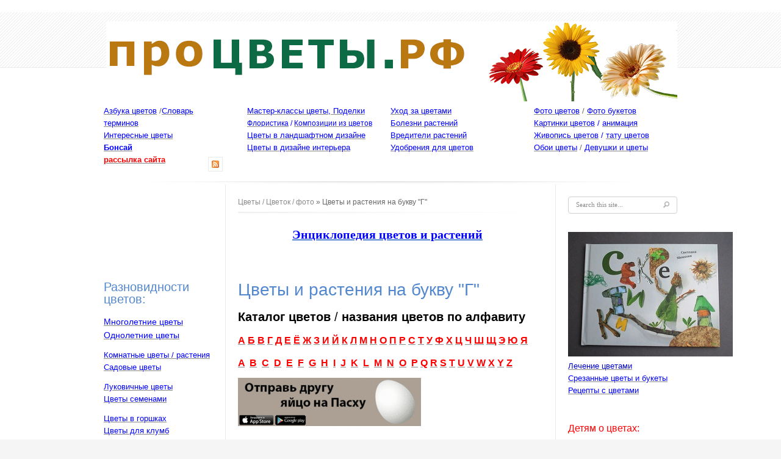

--- FILE ---
content_type: text/html; charset=utf-8
request_url: http://xn----dtbj7aegs3a2c.xn--p1ai/alfavit/g
body_size: 13196
content:
<!DOCTYPE html>
<html>

<head>
  <meta http-equiv="Content-Type" content="text/html; charset=utf-8" />
<link rel="shortcut icon" href="http://xn----dtbj7aegs3a2c.xn--p1ai/misc/favicon.ico" type="image/png" />
<meta about="/alfavit/g" typeof="skos:Concept" property="rdfs:label skos:prefLabel" content="Цветы и растения на букву &quot;Г&quot;" />
<link rel="alternate" type="application/rss+xml" title="RSS - Цветы и растения на букву &quot;Г&quot;" href="http://xn----dtbj7aegs3a2c.xn--p1ai/taxonomy/term/118/feed" />
<meta name="description" content="Цветы и растения на букву &quot;Г&quot; | - Про-ЦВЕТЫ.рф - фото цветов и букетов, стихи и загадки про цветы, цитаты и афоризмы, картинки, обои" />
<meta name="keywords" content="Цветы и растения на букву &quot;Г&quot; | Про ЦВЕТЫ .рф - фото цветов и букетов, стихи и загадки про цветы и домашние растения фотографии" />
<meta name="generator" content="Drupal 7 (http://drupal.org)" />
<link rel="canonical" href="http://xn----dtbj7aegs3a2c.xn--p1ai/alfavit/g" />
<link rel="shortlink" href="http://xn----dtbj7aegs3a2c.xn--p1ai/taxonomy/term/118" />
  <title>Цветы и растения на букву "Г" | Про-ЦВЕТЫ.рф - фото цветов и букетов, стихи и загадки про цветы, цитаты и афоризмы</title>
   <link type="text/css" rel="stylesheet" href="http://xn----dtbj7aegs3a2c.xn--p1ai/sites/default/files/css/css_xE-rWrJf-fncB6ztZfd2huxqgxu4WO-qwma6Xer30m4.css" media="all" />
<link type="text/css" rel="stylesheet" href="http://xn----dtbj7aegs3a2c.xn--p1ai/sites/default/files/css/css_8_QKQjo6I581bcQ12ZUCISW0l2jx1UMxP2MwerCfG4w.css" media="all" />
<link type="text/css" rel="stylesheet" href="http://xn----dtbj7aegs3a2c.xn--p1ai/sites/default/files/css/css_GfK48_gJ2J88RZiOGWJ6MM3uiikYISeK0oI3w6bOq6I.css" media="all" />
<link type="text/css" rel="stylesheet" href="http://xn----dtbj7aegs3a2c.xn--p1ai/sites/default/files/css/css__RZ7QDmvyNPNSwrzWvwVyvY7j9KjlIRqcQHrgvwXIvg.css" media="all" />
   <script type="text/javascript" src="http://xn----dtbj7aegs3a2c.xn--p1ai/sites/default/files/js/js_vDrW3Ry_4gtSYaLsh77lWhWjIC6ml2QNkcfvfP5CVFs.js"></script>
<script type="text/javascript" src="http://xn----dtbj7aegs3a2c.xn--p1ai/sites/default/files/js/js_1dWagT-cLq22Vid0dkIEn-LeDlsg9yieDC6t_0qE9a4.js"></script>
<script type="text/javascript" src="http://xn----dtbj7aegs3a2c.xn--p1ai/sites/default/files/js/js_sLKqG8tdnlzfp4fQDH3U2M6RGMrihKX_RiFjNtgPNBk.js"></script>
<script type="text/javascript">
<!--//--><![CDATA[//><!--
jQuery.extend(Drupal.settings, {"basePath":"\/","pathPrefix":"","ajaxPageState":{"theme":"likable_clean_theme","theme_token":"0HEK78Nck10OfpfvyECdcM-BElgqY1rJMy46FEGEQzI","js":{"misc\/jquery.js":1,"misc\/jquery.once.js":1,"misc\/drupal.js":1,"public:\/\/languages\/ru_H9s0uMFqu4sRybIp8gpmMm4HYLRhLDmYDZ22ENYarZw.js":1,"sites\/all\/modules\/colorbox\/js\/colorbox.js":1,"sites\/all\/modules\/colorbox\/styles\/default\/colorbox_style.js":1,"sites\/all\/modules\/colorbox\/js\/colorbox_inline.js":1,"sites\/all\/themes\/likable\/js\/script.js":1},"css":{"modules\/system\/system.base.css":1,"modules\/system\/system.menus.css":1,"modules\/system\/system.messages.css":1,"modules\/system\/system.theme.css":1,"modules\/book\/book.css":1,"modules\/comment\/comment.css":1,"modules\/field\/theme\/field.css":1,"modules\/node\/node.css":1,"modules\/search\/search.css":1,"modules\/user\/user.css":1,"sites\/all\/modules\/views\/css\/views.css":1,"sites\/all\/modules\/ckeditor\/css\/ckeditor.css":1,"sites\/all\/modules\/colorbox\/styles\/default\/colorbox_style.css":1,"sites\/all\/modules\/ctools\/css\/ctools.css":1,"sites\/all\/modules\/panels\/css\/panels.css":1,"modules\/taxonomy\/taxonomy.css":1,"sites\/all\/themes\/likable\/css\/layout.css":1,"sites\/all\/themes\/likable\/css\/slider.css":1,"sites\/all\/themes\/likable\/css\/menu.css":1,"sites\/all\/themes\/likable\/css\/style.css":1}},"colorbox":{"opacity":"0.85","current":"{current} of {total}","previous":"\u00ab Prev","next":"Next \u00bb","close":"Close","maxWidth":"98%","maxHeight":"98%","fixed":true,"mobiledetect":true,"mobiledevicewidth":"480px"},"urlIsAjaxTrusted":{"\/alfavit\/g":true}});
//--><!]]>
</script>
</head>
<body class="html not-front not-logged-in two-sidebars page-taxonomy page-taxonomy-term page-taxonomy-term- page-taxonomy-term-118" >
    ﻿<div id="page-wrapper"><div id="page">

  <div id="header"><div class="section">
					<div id="logo">
			    			      <a href="/" title="Цветы / Цветок  / фото" rel="home"><img src="http://xn----dtbj7aegs3a2c.xn--p1ai/sites/default/files/333.png" alt="Цветы / Цветок  / фото" /></a>
			    			</div>
		
		
	    <div id="main-menu">
	       		    </div>

    	
  </div></div> <!-- /#header -->



  <div id="main-wrapper" class="clearfix"><div id="main" class="clearfix">

  		
				    <div id="top-columns" class="col-4">
		          		          <div class="column">
		              <div class="region region-top-first">
    <div id="block-block-12" class="block block-block">

    
  <div class="content">
    <p><a href="/content/azbuka-cvetov" id="edit-tid3890-view"><span style="color:#0000ff;">Азбука цветов</span></a> /<a href="/slovar-terminov"><span style="color:#0000ff;">Словарь терминов</span></a><br /><a href="/pro-cvety/interesnye-fakty-o-cvetah"><span style="color:#0000ff;">Интересные цветы</span></a><br /><strong><a href="/pro-cvety/bonsay"><span style="color:#0000ff;">Бонсай</span></a></strong><br /><a href="/rss.xml"><img alt="" src="http://xn----dtbj7aegs3a2c.xn--p1ai/sites/default/files/feed-small.png" style="width: 12px; height: 12px; float: right;" /></a> <strong><a href="/rss.xml"><span style="color:#ff0000;">рассылка сайта</span> </a></strong></p>
  </div>
</div>
  </div>
		          </div>
		          
		          		          <div class="column">
		              <div class="region region-top-second">
    <div id="block-block-13" class="block block-block">

    
  <div class="content">
    <div>
	<a href="/podelki-iz-cvetov"><span style="color:#0000ff;">Мастер-классы</span><span style="color:#0000ff;"> цветы, </span><span style="color:#0000ff;">Поделки</span></a><br /><span style="font-size:12px;"><a href="/pro-cvety/floristika"><span style="color:#0000ff;">Флористика</span></a><span style="color: rgb(0, 0, 255);"> / </span><a href="/pro-cvety/kompozicii-iz-cvetov"><span style="color: rgb(0, 0, 255);">Композиции из цветов</span></a></span><br /><a href="/pro-cvety/cvety-v-landshaftnom-dizayne"><span style="color:#0000ff;">Цветы в ландшафтном дизайне</span></a><br /><a href="/pro-cvety/cvety-v-dizayne-interera"><span style="color:#0000ff;">Цветы в дизайне интерьера</span></a></div>
  </div>
</div>
  </div>
		          </div>
		          
		          		          <div class="column">
		              <div class="region region-top-third">
    <div id="block-block-10" class="block block-block">

    
  <div class="content">
    <p><a href="/content/uhod-za-cvetami"><span style="color:#0000ff;">Уход за цветами</span></a><br /><a href="/content/bolezni-rasteniy"><span style="color:#0000ff;">Болезни растений</span></a><br /><a href="/content/vrediteli-rasteniy"><span style="color:#0000ff;">Вредители растений</span></a><br /><a href="/udobreniya-dlya-sadovyh-i-komnatnyh-rasteniy"><span style="color:#0000ff;">Удобрения для цветов</span></a></p>
  </div>
</div>
  </div>
		          </div>
		          
		          		          <div class="column">
		              <div class="region region-top-fourth">
    <div id="block-block-11" class="block block-block">

    
  <div class="content">
    <p><a href="/foto-cvetov"><span style="color:#0000ff;">Фото цветов</span></a> / <a href="/foto/bukety"><span style="color:#0000ff;">Фото букетов </span></a><br /><a href="/fotografii/risunki-i-kartinki-cvetov"><span style="color:#0000ff;">Картинки цветов</span></a><span style="color:#0000ff;"> / </span><a href="/fotografii/animashki-cvety"><span style="color:#0000ff;">анимация</span></a><br /><a href="/foto/zhivopis-cvetov"><span style="color:#0000ff;">Живопись цветов</span></a><span style="color:#0000ff;"> / </span><a href="/fotografii/tatuirovki-s-cvetami"><span style="color:#0000ff;">тату цветов</span></a><br /><a href="/oboi-dlya-rabochego-stola-cvety"><span style="color:#0000ff;">Обои цветы</span></a> / <a href="/fotografii/fotografii-devushek-i-cvetov"><span style="color:#0000ff;">Девушки и цветы</span></a></p>
  </div>
</div>
  </div>
		          </div>
		          		          <div class="clear"></div>
		    </div>
	    
	    	      <div id="sidebar-first" class="column sidebar"><div class="section">
	          <div class="region region-sidebar-first">
    <div id="block-block-25" class="block block-block">

    
  <div class="content">
    <p></p>
<script type="text/javascript">
<!--//--><![CDATA[// ><!--
<!--
google_ad_client = "ca-pub-6933394555609842";
/* 3 СЛОВА */
google_ad_slot = "5306744971";
google_ad_width = 160;
google_ad_height = 90;
//-->

//--><!]]>
</script><script type="text/javascript" src="//pagead2.googlesyndication.com/pagead/show_ads.js">
<!--//--><![CDATA[// ><!--


//--><!]]>
</script>  </div>
</div>
<div id="block-block-16" class="block block-block">

    <h2>Разновидности цветов:</h2>
  
  <div class="content">
    <p><span style="font-size:14px;"><a href="/mnogoletnie-cvety-mnogoletniki" title="Многолетние цветы / многолетники"><span style="color: rgb(0, 0, 255);">Многолетние цветы</span></a><br /><a href="/odnoletnie-cvety-odnoletki"><span style="color: rgb(0, 0, 255);">Однолетние цветы</span></a></span></p>
<p>	<a href="/komnatnye-cvety-domashnie-cvety-v-kvartire" title="Комнатные цветы"><span style="color: rgb(0, 0, 255);">Комнатные цветы / растения</span></a><br /><a href="/sadovye-cvety-dlya-sada-ulichnye-cvety"><span style="color: rgb(0, 0, 255);">Садовые цветы</span></a></p>
<p>	<a href="/lukovichnye-cvety"><span style="color: rgb(0, 0, 255);">Луковичные цветы</span></a><br /><a href="/cvety-semenami"><span style="color: rgb(0, 0, 255);">Цветы семенами</span></a></p>
<p>	<a href="/cvety-v-gorshkah-gorshechnyy-cvetok-na-podokonnike"><span style="color: rgb(0, 0, 255);">Цветы в горшках</span></a><br /><a href="/cvety-dlya-klumb"><span style="color: rgb(0, 0, 255);">Цветы для клумб</span></a></p>
<h5>
	<a href="/eshche/cvetok-vyushchiysya"><span style="font-size:14px;"><span style="color: rgb(0, 0, 255);">Вьющиеся растени</span><span style="color:#0000ff;">я</span></span><span style="color:#0000ff;"> <span style="font-size:14px;">/ Лианы</span></span></a></h5>
<p><span style="font-size:14px;"><a href="/eshche/kaktusy-i-sukkulenty"><span style="color: rgb(0, 0, 255);">Кактусы и Суккуленты</span></a></span></p>
<p><a href="/eshche/paporotniki"><span style="font-size:14px;"><span style="color: rgb(0, 0, 255);">Папоротники</span></span></a></p>
<p><a href="/eshche/palmy"><span style="font-size:14px;"><span style="color: rgb(0, 0, 255);">Пальмы</span></span></a></p>
<p><span style="font-size:14px;"><a href="/eshche/vodnye-rasteniya"><span style="color: rgb(0, 0, 255);">Водные растения</span></a></span></p>
<h4>
	<span style="font-size:14px;"><a href="/eshche/kustarniki-i-derevya"><span style="color: rgb(0, 0, 255);">Кустарники и деревья</span></a></span></h4>
<p><span style="font-size:14px;"><a href="/eshche/polevye-cvetki-lugovye"><span style="color: rgb(0, 0, 255);">Полевые цветы / луговые</span></a></span></p>
<p><span style="font-size:14px;"><a href="/eshche/vesennie-cvety-pervye-cvety-rannie"><span style="color: rgb(0, 0, 255);">Весенние цветы / ранние</span></a></span></p>
<p><span style="font-size:14px;"><a href="/eshche/ekzoticheskie-cvety-redkie-neobychnye-cvety"><span style="color: rgb(0, 0, 255);">Экзотические цветы</span></a></span></p>
<p><span style="font-size:14px;"><a href="http://про-цветы.рф/eshche/krasnaya-kniga-cvetov"><span style="color: rgb(0, 0, 255);">Цветы занесенные в красную книгу растений</span></a></span></p>
<p><a href="/eshche/yadovitye-cvety"><span style="font-size:14px;"><span style="color: rgb(0, 0, 255);">Ядовитые цветы</span></span></a></p>
<p><a href="/eshche/dekorativnye-cvety"><span style="color:#0000ff;"><span style="font-size: 14px;">Декоративные цветы</span></span></a></p>
<p><a href="/eshche/kitayskie-cvety"><span style="font-size:14px;"><span style="color: rgb(0, 0, 255);">Китайские цветы</span></span></a></p>
<p><span style="font-size:14px;"><a href="/eshche/lekarstvennye-rasteniya-cvety" id="edit-tid3800-view"><span style="color:#0000ff;">Лекарственные растения / цветы</span></a></span></p>
<p> </p>
<p><script type="text/javascript">
<!--//--><![CDATA[// ><!--
<!--
google_ad_client = "ca-pub-6933394555609842";
/* ИЛЛЮСТРАТОРЫ  - сбоку */
google_ad_slot = "4044752724";
google_ad_width = 200;
google_ad_height = 200;
//-->

//--><!]]>
</script><script type="text/javascript" src="http://pagead2.googlesyndication.com/pagead/show_ads.js">
<!--//--><![CDATA[// ><!--


//--><!]]>
</script></p>
  </div>
</div>
<div id="block-block-2" class="block block-block">

    
  <div class="content">
    <ul><li>
<h2>
			<a href="/fotografii/belye-cvety"><span style="color: rgb(0, 0, 255);">Белые цветы</span></a></h2>
</li>
<li>
<h2>
			<a href="/fotografii/foto-krasnyh-cvetov-i-krasno-belyh"><span style="color: rgb(0, 0, 255);">Красные цветы</span></a></h2>
</li>
<li>
<h2>
			<a href="/fotografii/cvety-rozovogo-cveta-s-foto-i-nazvaniyami"><span style="color: rgb(0, 0, 255);">Розовые цветы</span></a></h2>
</li>
<li>
<h2>
			<a href="/fotografii/cvety-zheltogo-cveta-s-foto-i-nazvaniyami"><span style="color: rgb(0, 0, 255);">Желтые цветы </span></a></h2>
</li>
<li>
<h2>
			<a href="/fotografii/foto-i-kartinki-oranzhevyh-cvetov-s-nazvaniyami"><span style="color: rgb(0, 0, 255);">Оранжевые цветы </span></a></h2>
</li>
</ul><p><a href="/pro-cvety/kalendar-rabot-v-sadu"><span style="color:#0000ff;">Календарь работ в саду</span></a></p>
<p><a href="/pro-cvety/kalendar-rabot-v-dome"><span style="color:#0000ff;">Календарь работ в доме</span></a></p>
<div id="ok_group_widget">
	 </div>
<script>
<!--//--><![CDATA[// ><!--

!function (d, id, did, st) {
  var js = d.createElement("script");
  js.src = "http://connect.ok.ru/connect.js";
  js.onload = js.onreadystatechange = function () {
  if (!this.readyState || this.readyState == "loaded" || this.readyState == "complete") {
    if (!this.executed) {
      this.executed = true;
      setTimeout(function () {
        OK.CONNECT.insertGroupWidget(id,did,st);
      }, 0);
    }
  }}
  d.documentElement.appendChild(js);
}(document,"ok_group_widget","54631672774677","{width:200,height:300}");

//--><!]]>
</script><h2>
	<a href="/podelki-iz-cvetov"><img alt="поделки из цветов мастер-класс" src="http://xn----dtbj7aegs3a2c.xn--p1ai/sites/default/files/shari_0.jpg" style="width: 200px; height: 200px;" /></a></h2>
<h2 class="rtecenter">
	<strong><a href="http://%D0%BF%D1%80%D0%BE-%D1%86%D0%B2%D0%B5%D1%82%D1%8B.%D1%80%D1%84/podelki-iz-cvetov"><span style="color:#0000ff;">Поделки из цветов, МК </span></a></strong></h2>
<div>
	 </div>
<div>
	<a href="/podelki-iz-cvetov/bizhuteriya-i-ukrasheniya-svoimi-rukami"><img alt="Бижутерия цветы и украшения своими руками" src="http://xn----dtbj7aegs3a2c.xn--p1ai/sites/default/files/ukrashenie.gif" style="width: 200px; height: 157px;" /></a></div>
<div>
	 </div>
<div class="rtecenter">
	<strong><a href="/podelki-iz-cvetov/bizhuteriya-i-ukrasheniya-svoimi-rukami" id="edit-tid3600-view"><span style="color:#0000ff;">Бижутерия ЦВЕТЫ и украшения своими руками</span></a></strong></div>
<div>
	 </div>
<div>
	<a href="/oboi-dlya-rabochego-stola-cvety"><img alt="Обои цветы на рабочий стол" src="http://xn----dtbj7aegs3a2c.xn--p1ai/sites/default/files/iris_1_1440_0_0.jpg" style="width: 200px; height: 160px;" /></a></div>
<h2 class="rtecenter">
	<strong><a href="/oboi-dlya-rabochego-stola-cvety"><span style="color:#0000ff;">Обои цветы на рабочий стол</span></a></strong></h2>
<p><a href="http://booksapp.ru/content/2048-evolution"><img alt="" height="200" src="http://birza-truda.ru/2048i.png" width="200" /></a></p>
<h2>
	<a href="http://plus.google.com/108971786907855354361"><img alt="сайт про цветы" src="http://xn----dtbj7aegs3a2c.xn--p1ai/sites/default/files/5gx-xtdvgos.jpg" style="width: 120px; height: 120px;" /></a></h2>
<h2>
	<a href="https://plus.google.com/108971786907855354361" rel="publisher">Мы в Google+</a></h2>
<p><a href="/rss.xml">Рассылка сайта  <img alt="" src="http://xn----dtbj7aegs3a2c.xn--p1ai/sites/default/files/feed-small.png" style="width: 12px; height: 12px;" /></a></p>
<script>
<!--//--><![CDATA[// ><!--

  (function(i,s,o,g,r,a,m){i['GoogleAnalyticsObject']=r;i[r]=i[r]||function(){
  (i[r].q=i[r].q||[]).push(arguments)},i[r].l=1*new Date();a=s.createElement(o),
  m=s.getElementsByTagName(o)[0];a.async=1;a.src=g;m.parentNode.insertBefore(a,m)
  })(window,document,'script','//www.google-analytics.com/analytics.js','ga');

  ga('create', 'UA-58319343-1', 'auto');
  ga('send', 'pageview');


//--><!]]>
</script><p><a data-pin-color="red" data-pin-do="buttonBookmark" data-pin-height="28" href="//ru.pinterest.com/pin/create/button/"><img src="//assets.pinterest.com/images/pidgets/pinit_fg_en_rect_red_28.png" /></a> </p>
<!-- Please call pinit.js only once per page --><script type="text/javascript" async="" defer="defer" src="//assets.pinterest.com/js/pinit.js"></script>  </div>
</div>
  </div>
	      </div></div> <!-- /.section, /#sidebar-first -->
	    
    	<div id="content" class="column"><div class="section">

	    			      <div id="breadcrumb"><h2 class="element-invisible">Вы здесь</h2><a href="/">Цветы / Цветок  / фото</a> » Цветы и растения на букву &quot;Г&quot;</div>
		    
		     
			  <div id="top_content">  <div class="region region-top-content">
    <div id="block-block-23" class="block block-block">

    
  <div class="content">
    <h2 class="rtecenter">
	<strong><span style="font-family:times new roman,times,serif;"><a href="/enciklopediya-cvetov"><span style="color:#0000ff;">Энциклопедия цветов и растений</span></a></span></strong></h2>
<p></p>
<script type="text/javascript">
<!--//--><![CDATA[// ><!--
<!--
google_ad_client = "ca-pub-6933394555609842";
/* ТАТУИРОВКУ  полоска */
google_ad_slot = "7402507775";
google_ad_width = 468;
google_ad_height = 15;
//-->

//--><!]]>
</script><script type="text/javascript" src="http://pagead2.googlesyndication.com/pagead/show_ads.js">
<!--//--><![CDATA[// ><!--


//--><!]]>
</script>  </div>
</div>
  </div>
</div>
		      		      		        <h1 class="title" id="page-title">
		          Цветы и растения на букву &quot;Г&quot;		        </h1>
		      		      		      		        <div class="tabs">
		          		        </div>
		      		      
		      
      		    <div class="region region-content">
    <div id="block-block-20" class="block block-block">

    
  <div class="content">
    <h2>
	<span style="color:#000000;"><strong>Каталог цветов</strong> / <strong>названия цветов по алфавиту</strong></span></h2>
<p><span style="font-size:16px;"><strong><a href="/alfavit/a"><span style="color: rgb(255, 0, 0);">А</span></a><span style="color: rgb(255, 0, 0);"> </span><a href="/alfavit/b"><span style="color: rgb(255, 0, 0);">Б</span></a><span style="color: rgb(255, 0, 0);"> </span><a href="/alfavit/v"><span style="color: rgb(255, 0, 0);">В</span></a><span style="color: rgb(255, 0, 0);"> </span><a href="/alfavit/g"><span style="color: rgb(255, 0, 0);">Г</span></a><span style="color: rgb(255, 0, 0);"> </span><a href="/alfavit/d"><span style="color: rgb(255, 0, 0);">Д</span></a><span style="color: rgb(255, 0, 0);"> </span><a href="/alfavit/e"><span style="color: rgb(255, 0, 0);">Е</span></a><span style="color: rgb(255, 0, 0);"> </span><a href="/alfavit/yo"><span style="color: rgb(255, 0, 0);">Ё</span></a><span style="color: rgb(255, 0, 0);"> </span><a href="/alfavit/zh"><span style="color: rgb(255, 0, 0);">Ж</span></a><span style="color: rgb(255, 0, 0);"> </span><a href="/alfavit/z"><span style="color: rgb(255, 0, 0);">З</span></a><span style="color: rgb(255, 0, 0);"> </span><a href="/alfavit/i"><span style="color: rgb(255, 0, 0);">И</span></a><span style="color: rgb(255, 0, 0);"> </span><a href="/alfavit/y"><span style="color: rgb(255, 0, 0);">Й</span></a><span style="color: rgb(255, 0, 0);"> </span><a href="/alfavit/k"><span style="color: rgb(255, 0, 0);">К</span></a><span style="color: rgb(255, 0, 0);"> </span><a href="/alfavit/l"><span style="color: rgb(255, 0, 0);">Л</span></a><span style="color: rgb(255, 0, 0);"> </span><a href="/alfavit/m"><span style="color: rgb(255, 0, 0);">М</span></a><span style="color: rgb(255, 0, 0);"> </span><a href="/alfavit/n"><span style="color: rgb(255, 0, 0);">Н</span></a><span style="color: rgb(255, 0, 0);"> </span><a href="/alfavit/o"><span style="color: rgb(255, 0, 0);">О</span></a><span style="color: rgb(255, 0, 0);"> </span><a href="/alfavit/p"><span style="color: rgb(255, 0, 0);">П</span></a><span style="color: rgb(255, 0, 0);"> </span><a href="/alfavit/r"><span style="color: rgb(255, 0, 0);">Р</span></a><span style="color: rgb(255, 0, 0);"> </span><a href="/alfavit/s"><span style="color: rgb(255, 0, 0);">С</span></a><span style="color: rgb(255, 0, 0);"> </span><a href="/alfavit/t"><span style="color: rgb(255, 0, 0);">Т</span></a><span style="color: rgb(255, 0, 0);"> </span><a href="/alfavit/u"><span style="color: rgb(255, 0, 0);">У</span></a><span style="color: rgb(255, 0, 0);"> </span><a href="/alfavit/f"><span style="color: rgb(255, 0, 0);">Ф</span></a><span style="color: rgb(255, 0, 0);"> </span><a href="/alfavit/h"><span style="color: rgb(255, 0, 0);">Х</span></a><span style="color: rgb(255, 0, 0);"> </span><a href="/alfavit/c"><span style="color: rgb(255, 0, 0);">Ц</span></a><span style="color: rgb(255, 0, 0);"> </span><a href="/alfavit/ch"><span style="color: rgb(255, 0, 0);">Ч</span></a><span style="color: rgb(255, 0, 0);"> </span><a href="/alfavit/sh"><span style="color: rgb(255, 0, 0);">Ш</span></a><span style="color: rgb(255, 0, 0);"> </span><a href="/alfavit/shch"><span style="color: rgb(255, 0, 0);">Щ</span></a><span style="color: rgb(255, 0, 0);"> </span><a href="/alfavit/e-0"><span style="color: rgb(255, 0, 0);">Э</span></a><span style="color: rgb(255, 0, 0);"> </span><a href="/alfavit/yu"><span style="color: rgb(255, 0, 0);">Ю</span></a><span style="color: rgb(255, 0, 0);"> </span><a href="/alfavit/ya"><span style="color: rgb(255, 0, 0);">Я</span></a></strong></span></p>
<div class="views-row views-row-1 views-row-odd views-row-first">
<div class="taxonomy-term vocabulary-abcd" id="taxonomy-term-112">
		<span style="font-size:16px;"><strong><a href="/abc/a"><span style="color: rgb(255, 0, 0);">A</span></a><span style="color: rgb(255, 0, 0);">  </span><a href="/abc/b"><span style="color: rgb(255, 0, 0);">B</span></a><span style="color: rgb(255, 0, 0);">  </span><a href="/abc/c"><span style="color: rgb(255, 0, 0);">C</span></a><span style="color: rgb(255, 0, 0);">  </span><a href="/abc/d"><span style="color: rgb(255, 0, 0);">D</span></a><span style="color: rgb(255, 0, 0);">  </span><a href="/abc/e"><span style="color: rgb(255, 0, 0);">E</span></a><span style="color: rgb(255, 0, 0);">  </span><a href="/abc/f"><span style="color: rgb(255, 0, 0);">F</span></a><span style="color: rgb(255, 0, 0);">  </span><a href="/abc/g"><span style="color: rgb(255, 0, 0);">G</span></a><span style="color: rgb(255, 0, 0);">  </span><a href="/abc/h"><span style="color: rgb(255, 0, 0);">H</span></a><span style="color: rgb(255, 0, 0);">  </span><a href="/abc/i"><span style="color: rgb(255, 0, 0);">I</span></a><span style="color: rgb(255, 0, 0);">  </span><a href="/abc/j"><span style="color: rgb(255, 0, 0);">J</span></a><span style="color: rgb(255, 0, 0);">  </span><a href="/abc/k"><span style="color: rgb(255, 0, 0);">K</span></a><span style="color: rgb(255, 0, 0);">  </span><a href="/abc/l"><span style="color: rgb(255, 0, 0);">L</span></a><span style="color: rgb(255, 0, 0);">  </span><a href="/abc/m"><span style="color: rgb(255, 0, 0);">M</span></a><span style="color: rgb(255, 0, 0);">  </span><a href="/abc/n"><span style="color: rgb(255, 0, 0);">N</span></a><span style="color: rgb(255, 0, 0);">  </span><a href="/abc/o"><span style="color: rgb(255, 0, 0);">O</span></a><span style="color: rgb(255, 0, 0);">  </span><a href="/abc/p"><span style="color: rgb(255, 0, 0);">P</span></a><span style="color: rgb(255, 0, 0);"> </span><a href="/abc/q"><span style="color: rgb(255, 0, 0);">Q</span></a><span style="color: rgb(255, 0, 0);"> </span><a href="/abc/r"><span style="color: rgb(255, 0, 0);">R</span></a><span style="color: rgb(255, 0, 0);"> </span><a href="/abc/s"><span style="color: rgb(255, 0, 0);">S</span></a><span style="color: rgb(255, 0, 0);"> </span><a href="/abc/t"><span style="color: rgb(255, 0, 0);">T</span></a><span style="color: rgb(255, 0, 0);"> </span><a href="/abc/u"><span style="color: rgb(255, 0, 0);">U</span></a><span style="color: rgb(255, 0, 0);"> </span><a href="/abc/v"><span style="color: rgb(255, 0, 0);">V</span></a><span style="color: rgb(255, 0, 0);"> </span><a href="/abc/w"><span style="color: rgb(255, 0, 0);">W</span></a><span style="color: rgb(255, 0, 0);"> </span><a href="/abc/x"><span style="color: rgb(255, 0, 0);">X</span></a><span style="color: rgb(255, 0, 0);"> </span><a href="/abc/y"><span style="color: rgb(255, 0, 0);">Y</span></a><span style="color: rgb(255, 0, 0);"> </span><a href="/abc/z"><span style="color: rgb(255, 0, 0);">Z</span> </a></strong></span>
<p></p>
<p><a href="http://booksapp.ru/pashalnoe-yayco-na-pashu-krasim-yayca"><span style="font-size:14px;"><strong><img alt="" src="http://xn----dtbj7aegs3a2c.xn--p1ai/sites/default/files/gifka_0.gif" style="width: 300px; height: 79px;" /></strong></span></a></p>
<script type="text/javascript">
<!--//--><![CDATA[// ><!--
<!--
google_ad_client = "ca-pub-6933394555609842";
/* BookApp */
google_ad_slot = "8994199772";
google_ad_width = 468;
google_ad_height = 60;
//-->

//--><!]]>
</script><script type="text/javascript" src="http://pagead2.googlesyndication.com/pagead/show_ads.js">
<!--//--><![CDATA[// ><!--


//--><!]]>
</script></div>
</div>
<p> </p>
  </div>
</div>
<div id="block-system-main" class="block block-system">

    
  <div class="content">
    <div class="term-listing-heading"><div id="taxonomy-term-118" class="taxonomy-term vocabulary-alf">

  
  <div class="content">
      </div>

</div>
</div><div  about="/content/gastrodiya-vysokaya-gastrodia-elata-blum" typeof="sioc:Item foaf:Document" class="ds-1col node node-book node-teaser view-mode-teaser clearfix">

  
  <div class="field field-name-field-photo field-type-image field-label-hidden"><div class="field-items"><div class="field-item even"><a href="/content/gastrodiya-vysokaya-gastrodia-elata-blum"><img typeof="foaf:Image" src="http://xn----dtbj7aegs3a2c.xn--p1ai/sites/default/files/styles/medium/public/tayori0508.jpg?itok=kJ103Pix" width="179" height="220" alt="" /></a></div></div></div><div class="field field-name-title field-type-ds field-label-hidden"><div class="field-items"><div class="field-item even" property="dc:title"><h2><a href="/content/gastrodiya-vysokaya-gastrodia-elata-blum">Гастродия высокая (Gastrodia elata Blum)</a></h2></div></div></div><div class="field field-name-body field-type-text-with-summary field-label-hidden"><div class="field-items"><div class="field-item even" property="content:encoded"><p><strong>Гастродия высокая (Gastrodia elata Blum)</strong>, именуемая в народе <strong>пузаткой высокой</strong>, относится к семейству <strong>орхи</strong></p></div></div></div><ul class="links inline"><li class="node-readmore first"><a href="/content/gastrodiya-vysokaya-gastrodia-elata-blum" rel="tag" title="Гастродия высокая (Gastrodia elata Blum)">Подробнее<span class="element-invisible"> о Гастродия высокая (Gastrodia elata Blum)</span></a></li>
<li class="comment_forbidden last"><span><a href="/user/login?destination=node/1565%23comment-form">Войдите</a>, чтобы оставлять комментарии</span></li>
</ul></div>

<div  about="/content/guerniya-guerniya-huernia" typeof="sioc:Item foaf:Document" class="ds-1col node node-book node-teaser view-mode-teaser clearfix">

  
  <div class="field field-name-field-photo field-type-image field-label-hidden"><div class="field-items"><div class="field-item even"><a href="/content/guerniya-guerniya-huernia"><img typeof="foaf:Image" src="http://xn----dtbj7aegs3a2c.xn--p1ai/sites/default/files/styles/medium/public/guerniya-guerniya-huernia-300x225.jpg?itok=u1fe3RQq" width="220" height="165" alt="" /></a></div></div></div><div class="field field-name-title field-type-ds field-label-hidden"><div class="field-items"><div class="field-item even" property="dc:title"><h2><a href="/content/guerniya-guerniya-huernia">Гуерния, гуэрния (Huernia)</a></h2></div></div></div><div class="field field-name-body field-type-text-with-summary field-label-hidden"><div class="field-items"><div class="field-item even" property="content:encoded"><p><strong>Родина:</strong> Южная и Восточная часть Африки, а также полуостров Аравийский.</p></div></div></div><ul class="links inline"><li class="node-readmore first"><a href="/content/guerniya-guerniya-huernia" rel="tag" title="Гуерния, гуэрния (Huernia)">Подробнее<span class="element-invisible"> о Гуерния, гуэрния (Huernia)</span></a></li>
<li class="comment_forbidden last"><span><a href="/user/login?destination=node/1043%23comment-form">Войдите</a>, чтобы оставлять комментарии</span></li>
</ul></div>

<div  about="/content/gomalokladium-homalocladium" typeof="sioc:Item foaf:Document" class="ds-1col node node-book node-teaser view-mode-teaser clearfix">

  
  <div class="field field-name-field-photo field-type-image field-label-hidden"><div class="field-items"><div class="field-item even"><a href="/content/gomalokladium-homalocladium"><img typeof="foaf:Image" src="http://xn----dtbj7aegs3a2c.xn--p1ai/sites/default/files/styles/medium/public/homalocladium.platycladum.ho11.jpg?itok=juLVHKQn" width="220" height="165" alt="" /></a></div></div></div><div class="field field-name-title field-type-ds field-label-hidden"><div class="field-items"><div class="field-item even" property="dc:title"><h2><a href="/content/gomalokladium-homalocladium">Гомалокладиум (Homalocladium)</a></h2></div></div></div><div class="field field-name-body field-type-text-with-summary field-label-hidden"><div class="field-items"><div class="field-item even" property="content:encoded"><p><strong>Гомалокладиум (homalocladium)</strong>, семейство гречишные.<br />
	Численность: В роду 1 вид.<br /></p></div></div></div><ul class="links inline"><li class="node-readmore first"><a href="/content/gomalokladium-homalocladium" rel="tag" title="Гомалокладиум (Homalocladium)">Подробнее<span class="element-invisible"> о Гомалокладиум (Homalocladium)</span></a></li>
<li class="comment_forbidden last"><span><a href="/user/login?destination=node/709%23comment-form">Войдите</a>, чтобы оставлять комментарии</span></li>
</ul></div>

<div  about="/content/glorioza-gloriosa" typeof="sioc:Item foaf:Document" class="ds-1col node node-book node-teaser view-mode-teaser clearfix">

  
  <div class="field field-name-field-photo field-type-image field-label-hidden"><div class="field-items"><div class="field-item even"><a href="/content/glorioza-gloriosa"><img typeof="foaf:Image" src="http://xn----dtbj7aegs3a2c.xn--p1ai/sites/default/files/styles/medium/public/glorioza-rotshilda.jpg?itok=Nf78_W9e" width="133" height="220" alt="" /></a></div></div></div><div class="field field-name-title field-type-ds field-label-hidden"><div class="field-items"><div class="field-item even" property="dc:title"><h2><a href="/content/glorioza-gloriosa">Глориоза (Gloriosa)</a></h2></div></div></div><div class="field field-name-body field-type-text-with-summary field-label-hidden"><div class="field-items"><div class="field-item even" property="content:encoded"><p>Род<strong> Глориоза (<em>Gloriosa</em> L.)</strong> насчитывает от 5 до 9 видов растений семейства <em>мелантиевых (Melanthiaceae</em>).</p></div></div></div><ul class="links inline"><li class="node-readmore first"><a href="/content/glorioza-gloriosa" rel="tag" title="Глориоза (Gloriosa)">Подробнее<span class="element-invisible"> о Глориоза (Gloriosa)</span></a></li>
<li class="comment_forbidden last"><span><a href="/user/login?destination=node/708%23comment-form">Войдите</a>, чтобы оставлять комментарии</span></li>
</ul></div>

<div  about="/content/globba-globba" typeof="sioc:Item foaf:Document" class="ds-1col node node-book node-teaser view-mode-teaser clearfix">

  
  <div class="field field-name-field-photo field-type-image field-label-hidden"><div class="field-items"><div class="field-item even"><a href="/content/globba-globba"><img typeof="foaf:Image" src="http://xn----dtbj7aegs3a2c.xn--p1ai/sites/default/files/styles/medium/public/globba.jpg?itok=ItDlADZ3" width="220" height="199" alt="" /></a></div></div></div><div class="field field-name-title field-type-ds field-label-hidden"><div class="field-items"><div class="field-item even" property="dc:title"><h2><a href="/content/globba-globba">Глобба (Globba)</a></h2></div></div></div><div class="field field-name-body field-type-text-with-summary field-label-hidden"><div class="field-items"><div class="field-item even" property="content:encoded"><p>В последнее время это растение семейства имбирных <em>(Zingiberaceae)</em> попало из коллекций раритетов ботанических садов на рынок горшечных раст</p></div></div></div><ul class="links inline"><li class="node-readmore first"><a href="/content/globba-globba" rel="tag" title="Глобба (Globba)">Подробнее<span class="element-invisible"> о Глобба (Globba)</span></a></li>
<li class="comment_forbidden last"><span><a href="/user/login?destination=node/707%23comment-form">Войдите</a>, чтобы оставлять комментарии</span></li>
</ul></div>

<div  about="/content/glekoma-ili-budra-glechoma" typeof="sioc:Item foaf:Document" class="ds-1col node node-book node-teaser view-mode-teaser clearfix">

  
  <div class="field field-name-field-photo field-type-image field-label-hidden"><div class="field-items"><div class="field-item even"><a href="/content/glekoma-ili-budra-glechoma"><img typeof="foaf:Image" src="http://xn----dtbj7aegs3a2c.xn--p1ai/sites/default/files/styles/medium/public/budra_8.jpg?itok=tLUtkKlu" width="220" height="165" alt="" /></a></div></div></div><div class="field field-name-title field-type-ds field-label-hidden"><div class="field-items"><div class="field-item even" property="dc:title"><h2><a href="/content/glekoma-ili-budra-glechoma">Глекома или Будра ( Glechoma)</a></h2></div></div></div><div class="field field-name-body field-type-text-with-summary field-label-hidden"><div class="field-items"><div class="field-item even" property="content:encoded"><p><strong>Глекома</strong> <strong>(Будра) </strong><strong>Латинское название: Glechoma<br />
	Семейство: Губоцветные — Lamiaceae</strong></p></div></div></div><ul class="links inline"><li class="node-readmore first"><a href="/content/glekoma-ili-budra-glechoma" rel="tag" title="Глекома или Будра ( Glechoma)">Подробнее<span class="element-invisible"> о Глекома или Будра ( Glechoma)</span></a></li>
<li class="comment_forbidden last"><span><a href="/user/login?destination=node/706%23comment-form">Войдите</a>, чтобы оставлять комментарии</span></li>
</ul></div>

<div  about="/content/gipoestes-hypoestes" typeof="sioc:Item foaf:Document" class="ds-1col node node-book node-teaser view-mode-teaser clearfix">

  
  <div class="field field-name-field-photo field-type-image field-label-hidden"><div class="field-items"><div class="field-item even"><a href="/content/gipoestes-hypoestes"><img typeof="foaf:Image" src="http://xn----dtbj7aegs3a2c.xn--p1ai/sites/default/files/styles/medium/public/gipoestes2.png?itok=cqkngjIc" width="220" height="209" alt="" /></a></div></div></div><div class="field field-name-title field-type-ds field-label-hidden"><div class="field-items"><div class="field-item even" property="dc:title"><h2><a href="/content/gipoestes-hypoestes">Гипоэстес (Hypoestes)</a></h2></div></div></div><div class="field field-name-body field-type-text-with-summary field-label-hidden"><div class="field-items"><div class="field-item even" property="content:encoded"><p><strong>Гипоэстес (Hypoestes</strong>), семейство Acantaceae (Акантовые). Это растение для тех, кто  любит цветы дома с различными листьями.</p></div></div></div><ul class="links inline"><li class="node-readmore first"><a href="/content/gipoestes-hypoestes" rel="tag" title="Гипоэстес (Hypoestes)">Подробнее<span class="element-invisible"> о Гипоэстес (Hypoestes)</span></a></li>
<li class="comment_forbidden last"><span><a href="/user/login?destination=node/704%23comment-form">Войдите</a>, чтобы оставлять комментарии</span></li>
</ul></div>

<div  about="/content/gipocirta-hypocyrta" typeof="sioc:Item foaf:Document" class="ds-1col node node-book node-teaser view-mode-teaser clearfix">

  
  <div class="field field-name-field-photo field-type-image field-label-hidden"><div class="field-items"><div class="field-item even"><a href="/content/gipocirta-hypocyrta"><img typeof="foaf:Image" src="http://xn----dtbj7aegs3a2c.xn--p1ai/sites/default/files/styles/medium/public/gipocitra.jpg?itok=VPAS-jcL" width="171" height="220" alt="" /></a></div></div></div><div class="field field-name-title field-type-ds field-label-hidden"><div class="field-items"><div class="field-item even" property="dc:title"><h2><a href="/content/gipocirta-hypocyrta">Гипоцирта  ( Hypocyrta)</a></h2></div></div></div><div class="field field-name-body field-type-text-with-summary field-label-hidden"><div class="field-items"><div class="field-item even" property="content:encoded"><p>У этого очаровательного растения семейства геснериевых <em>(Gesneriaceae)</em> желтые или оранжевые цветки похожи на сложенные для поцелуя губы.</p></div></div></div><ul class="links inline"><li class="node-readmore first"><a href="/content/gipocirta-hypocyrta" rel="tag" title="Гипоцирта  ( Hypocyrta)">Подробнее<span class="element-invisible"> о Гипоцирта  ( Hypocyrta)</span></a></li>
<li class="comment_forbidden last"><span><a href="/user/login?destination=node/703%23comment-form">Войдите</a>, чтобы оставлять комментарии</span></li>
</ul></div>

<div  about="/content/ginura-gynura" typeof="sioc:Item foaf:Document" class="ds-1col node node-book node-teaser view-mode-teaser clearfix">

  
  <div class="field field-name-field-photo field-type-image field-label-hidden"><div class="field-items"><div class="field-item even"><a href="/content/ginura-gynura"><img typeof="foaf:Image" src="http://xn----dtbj7aegs3a2c.xn--p1ai/sites/default/files/styles/medium/public/ginura.jpg?itok=MweX0IzV" width="220" height="176" alt="" /></a></div></div></div><div class="field field-name-title field-type-ds field-label-hidden"><div class="field-items"><div class="field-item even" property="dc:title"><h2><a href="/content/ginura-gynura">Гинура (Gynura)</a></h2></div></div></div><div class="field field-name-body field-type-text-with-summary field-label-hidden"><div class="field-items"><div class="field-item even" property="content:encoded"><div id="characterstic">
<p><strong>Гинура (Gynura)</strong> <strong>семейство:</strong> Сложноцветные (Asteraceae).</p></div></div></div></div><ul class="links inline"><li class="node-readmore first"><a href="/content/ginura-gynura" rel="tag" title="Гинура (Gynura)">Подробнее<span class="element-invisible"> о Гинура (Gynura)</span></a></li>
<li class="comment_forbidden last"><span><a href="/user/login?destination=node/702%23comment-form">Войдите</a>, чтобы оставлять комментарии</span></li>
</ul></div>

<div  about="/content/ginkgo-ginkgo" typeof="sioc:Item foaf:Document" class="ds-1col node node-book node-teaser view-mode-teaser clearfix">

  
  <div class="field field-name-field-photo field-type-image field-label-hidden"><div class="field-items"><div class="field-item even"><a href="/content/ginkgo-ginkgo"><img typeof="foaf:Image" src="http://xn----dtbj7aegs3a2c.xn--p1ai/sites/default/files/styles/medium/public/ginkgo.jpg?itok=PxTQxGES" width="183" height="220" alt="" /></a></div></div></div><div class="field field-name-title field-type-ds field-label-hidden"><div class="field-items"><div class="field-item even" property="dc:title"><h2><a href="/content/ginkgo-ginkgo">Гинкго (Ginkgo)</a></h2></div></div></div><div class="field field-name-body field-type-text-with-summary field-label-hidden"><div class="field-items"><div class="field-item even" property="content:encoded"><p><strong>Гинкго (Ginkgo)</strong> семейство гинкговые.</p></div></div></div><ul class="links inline"><li class="node-readmore first"><a href="/content/ginkgo-ginkgo" rel="tag" title="Гинкго (Ginkgo)">Подробнее<span class="element-invisible"> о Гинкго (Ginkgo)</span></a></li>
<li class="comment_forbidden last"><span><a href="/user/login?destination=node/701%23comment-form">Войдите</a>, чтобы оставлять комментарии</span></li>
</ul></div>

<h2 class="element-invisible">Страницы</h2><div class="item-list"><ul class="pager"><li class="pager-current first">1</li>
<li class="pager-item"><a title="На страницу номер 2" href="/alfavit/g?page=1">2</a></li>
<li class="pager-item"><a title="На страницу номер 3" href="/alfavit/g?page=2">3</a></li>
<li class="pager-item"><a title="На страницу номер 4" href="/alfavit/g?page=3">4</a></li>
<li class="pager-next"><a title="На следующую страницу" href="/alfavit/g?page=1">следующая ›</a></li>
<li class="pager-last last"><a title="На последнюю страницу" href="/alfavit/g?page=3">последняя »</a></li>
</ul></div>  </div>
</div>
<div id="block-block-21" class="block block-block">

    
  <div class="content">
    <p><script type="text/javascript">
<!--//--><![CDATA[// ><!--
<!--
google_ad_client = "ca-pub-6933394555609842";
/* РЕМОНТНИК 3 полоски */
google_ad_slot = "4201204531";
google_ad_width = 336;
google_ad_height = 280;
//-->

//--><!]]>
</script><script type="text/javascript" src="//pagead2.googlesyndication.com/pagead/show_ads.js">
<!--//--><![CDATA[// ><!--


//--><!]]>
</script></p>
<div id="PC_Teaser_Block_77220" class="PC_TBlock">загрузка...</div>
<script type="text/javascript">
<!--//--><![CDATA[// ><!--
var PC_CId = 77220;
//--><!]]>
</script><script type="text/javascript" src="http://st.pay-click.ru/js/adv_out.js"></script><div>
	<span style="color:#ff0000;"><strong>Поделиться </strong></span></div>
<script type="text/javascript">
<!--//--><![CDATA[// ><!--
(function() {
  if (window.pluso)if (typeof window.pluso.start == "function") return;
  if (window.ifpluso==undefined) { window.ifpluso = 1;
    var d = document, s = d.createElement('script'), g = 'getElementsByTagName';
    s.type = 'text/javascript'; s.charset='UTF-8'; s.async = true;
    s.src = ('https:' == window.location.protocol ? 'https' : 'http')  + '://share.pluso.ru/pluso-like.js';
    var h=d[g]('body')[0];
    h.appendChild(s);
  }})();
//--><!]]>
</script><div class="pluso" data-background="#ebebeb" data-options="medium,square,line,horizontal,nocounter,theme=04" data-services="vkontakte,odnoklassniki,facebook,twitter,google,moimir,googlebookmark,email,livejournal,bookmark,print">
	 </div>
<div>
	<span style="color:#ff0000;"><strong>Комментарии </strong></span></div>
<!-- Put this script tag to the <head> of your page --><script type="text/javascript" src="//vk.com/js/api/openapi.js?101"></script><script type="text/javascript">
<!--//--><![CDATA[// ><!--

  VK.init({apiId: 3983938, onlyWidgets: true});

//--><!]]>
</script><!-- Put this div tag to the place, where the Comments block will be --><div id="vk_comments">
	 </div>
<script type="text/javascript">
<!--//--><![CDATA[// ><!--

VK.Widgets.Comments("vk_comments", {limit: 10, width: "520", attach: "*"});

//--><!]]>
</script>  </div>
</div>
  </div>

    	</div></div> <!-- /.section, /#content -->

	    	      <div id="sidebar-second" class="column sidebar"><div class="section">
	      	  <div class="region region-sidebar-second">
    <div id="block-search-form" class="block block-search">

    
  <div class="content">
    <form action="/alfavit/g" method="post" id="search-block-form" accept-charset="UTF-8"><div><div class="container-inline">
      <h2 class="element-invisible">Форма поиска</h2>
    <div class="form-item form-type-textfield form-item-search-block-form">
  <label class="element-invisible" for="edit-search-block-form--2">Поиск </label>
 <input onblur="if (this.value == &#039;&#039;) {this.value = &#039;Search this site...&#039;;} ;" onfocus="if (this.value == &#039;Search this site...&#039;) {this.value = &#039;&#039;;} ;" type="text" id="edit-search-block-form--2" name="search_block_form" value="Search this site..." size="15" maxlength="128" class="form-text" />
</div>
<div class="form-actions form-wrapper" id="edit-actions"><input type="submit" id="edit-submit" name="op" value="Поиск" class="form-submit" /></div><input type="hidden" name="form_build_id" value="form-OZXVohQSjcCvIzTfmu8-uFuzVcF0dZKvusgyyo2rbUM" />
<input type="hidden" name="form_id" value="search_block_form" />
</div>
</div></form>  </div>
</div>
<div id="block-block-1" class="block block-block">

    
  <div class="content">
    <p><a href="http://azbuku.ru"><img alt="1smol.jpg" height="204" src="http://xn--80apjaqkcejc5h2a.xn--p1ai/sites/default/files/1smol.jpg" width="270" /></a> <a href="/pro-cvety/lechenie-cvetami-fitoterapiya-floroterapiya"><span style="color:#0000cd;">Лечение цветами</span></a><br /><a href="/pro-cvety/srezannye-cvety-i-bukety"><span style="color:#0000ff;">Срезанные цветы и букеты</span></a><br /><a href="/pro-cvety/recepty-s-cvetami"><span style="color:#0000ff;">Рецепты с цветами</span></a></p>
<p> </p>
<h3>
	<span style="color:#ff0000;">Детям о цветах:</span></h3>
<p><a href="/content/stihi-pro-cvety"><span style="color:#0000ff;">Стихи о цветах</span></a><br /><a href="/pro-cvety/zagadki-pro-cvety"><span style="color:#0000ff;">Загадки о цветах</span></a><br /><a href="/pro-cvety/knigi-pro-cvety"><span style="color:#0000ff;">Книги о цветах</span></a><br /><a href="/pro-cvety/rasskazy-pro-cvety#overlay-context="><span style="color:#0000ff;">Рассказы о цветах</span></a><br /><a href="/pro-cvety/skazki-pro-cvety#overlay-context="><span style="color:#0000ff;">Сказки про цветы</span></a><br /><a href="/pro-cvety/legendy-i-mify-o-cvetah#overlay-context=content/foto-cvetov"><span style="color:#0000ff;">Легенды и мифы о цветах</span></a><br /><a href="/content/istorii-cvetov"><span style="color:#0000ff;">История цветов</span></a><br /><a href="/content/raskraski-cvety"><span style="color:#0000ff;">Раскраски цветов</span></a><br /><a href="/pro-cvety/igry-pro-cvety#overlay-context="><span style="color:#0000ff;">Игры про цветы</span></a><br /><a href="/content/rebusy-pro-cvety"><span style="color:#0000ff;">Ребусы про цветы</span></a><br /><a href="/citaty-pro-cvety" title="citaty-pro-cvety"><span style="color:#0000ff;">Цитаты про цветы</span></a><br /><a href="/aforizmy-pro-cvety" title="aforizmy-pro-cvety"><span style="color:#0000ff;">Афоризмы про цветы</span></a><br /><a href="/poslovicy-pro-cvety" title="poslovicy-pro-cvety"><span style="color:#0000ff;">Пословицы про цветы</span></a><br /><a href="/content/statusy-o-cvetah"><span style="color:#0000ff;">Статусы про цветы</span></a><br /><a href="/content/pozdravleniya-k-podarku-cvety"><span style="color:#0000ff;">Поздравления к цветам</span></a></p>
<p><a href="http://bookapp.ru"><img alt="скачать азбуку" src="http://xn-----8kcdlbhrhbfpmvtp3f.xn--p1ai/sites/default/files/azbuka2.gif" style="width: 200px; height: 300px;" /></a></p>
<h3>
	<span style="color:#ff0000;">Интересно о цветах</span></h3>
<p><a href="/yazyk-cvetov"><span style="color:#0000ff;">Язык цветов</span></a><br /><a href="/o-chem-govoryat-cvety"><span style="color:#0000ff;">О чем говорят цветы</span></a><br /><a href="/pro-cvety/zapah-cvetov-aromaty"><span style="color:#0000ff;">Запах цветов / ароматы</span></a><br /><a href="/pro-cvety/cvety-po-znaku-zodiaka"><span style="color:#0000ff;">Цветы по знакам зодиака</span></a><br /><a href="/pro-cvety/cvetochnyy-goroskop"><span style="color:#0000ff;">Цветочный гороскоп</span></a><br /><a href="/pro-cvety/lunnyy-kalendar-rasteniy"><span style="color:#0000cd;">Лунный календарь растений</span></a><br /><a href="/content/cvety-po-fen-shuy"><span style="color:#0000ff;">Цветы и Фэн-Шуй</span></a><br /><a href="/pro-cvety/sonnik-cvety#overlay-context="><span style="color:#0000ff;">Сонник цветы</span></a><br /><a href="/pro-cvety/primety-i-sueveriya-o-cvetah"><span style="color:#0000ff;">Приметы и суеверия о цветах</span></a><br /><a href="/pro-cvety/znachenie-tatuirovok-cvety"><span style="color:#0000ff;">Значение татуировок: Цветы</span></a></p>
<p>	<span style="color:#0000ff;">Музыка про цветы</span><br /><a href="/pro-cvety/pesni-pro-cvety"><span style="color:#0000ff;">Песни про цветы</span></a></p>
<script type="text/javascript" src="//vk.com/js/api/openapi.js?92"></script><!-- VK Widget --><div id="vk_groups">
	 </div>
<script type="text/javascript">
<!--//--><![CDATA[// ><!--

VK.Widgets.Group("vk_groups", {mode: 0, width: "200", height: "290", color1: 'FFFFFF', color2: '2B587A', color3: '5B7FA6'}, 52732064);

//--><!]]>
</script><p><a href="https://itunes.apple.com/us/app/change-face-switch-swap-hd/id1080107693?l=ru&amp;ls=1&amp;mt=8"><img alt="Бесплатное приложение" src="http://birza-truda.ru/2-2.jpg" /></a></p>
<p></p>
<script type="text/javascript" src="http://pagead2.googlesyndication.com/pagead/show_ads.js">
<!--//--><![CDATA[// ><!--


//--><!]]>
</script><!--LiveInternet counter--><script type="text/javascript">
<!--//--><![CDATA[// ><!--
<!--
document.write("<a href='http://www.liveinternet.ru/click' "+
"target=_blank><img src='//counter.yadro.ru/hit?t26.6;r"+
escape(document.referrer)+((typeof(screen)=="undefined")?"":
";s"+screen.width+"*"+screen.height+"*"+(screen.colorDepth?
screen.colorDepth:screen.pixelDepth))+";u"+escape(document.URL)+
";"+Math.random()+
"' alt='' title='LiveInternet: показано число посетителей за"+
" сегодня' "+
"border='0' width='88' height='15'><\/a>")
//-->
//--><!]]>
</script><!--/LiveInternet--><!-- Yandex.Metrika informer --><p><a href="http://metrika.yandex.ru/stat/?id=22226563&amp;from=informer" rel="nofollow" target="_blank"><img alt="Яндекс.Метрика" onclick="try{Ya.Metrika.informer({i:this,id:22226563,lang:'ru'});return false}catch(e){}" src="//bs.yandex.ru/informer/22226563/1_1_FFFFFFFF_EFEFEFFF_0_uniques" style="width:80px; height:15px; border:0;" title="Яндекс.Метрика: данные за сегодня (уникальные посетители)" /></a> </p>
<!-- /Yandex.Metrika informer --><!-- Yandex.Metrika counter --><script type="text/javascript">
<!--//--><![CDATA[// ><!--

(function (d, w, c) {
    (w[c] = w[c] || []).push(function() {
        try {
            w.yaCounter22226563 = new Ya.Metrika({id:22226563,
                    clickmap:true,
                    trackLinks:true,
                    accurateTrackBounce:true});
        } catch(e) { }
    });

    var n = d.getElementsByTagName("script")[0],
        s = d.createElement("script"),
        f = function () { n.parentNode.insertBefore(s, n); };
    s.type = "text/javascript";
    s.async = true;
    s.src = (d.location.protocol == "https:" ? "https:" : "http:") + "//mc.yandex.ru/metrika/watch.js";

    if (w.opera == "[object Opera]") {
        d.addEventListener("DOMContentLoaded", f, false);
    } else { f(); }
})(document, window, "yandex_metrika_callbacks");

//--><!]]>
</script><p></p><noscript>
<div><img src="//mc.yandex.ru/watch/22226563" style="position:absolute; left:-9999px;" alt="" /></div>
<p></p></noscript>
<!-- /Yandex.Metrika counter -->
<!-- Rating@Mail.ru counter --><script type="text/javascript">
<!--//--><![CDATA[// ><!--
//<![CDATA[
var _tmr = _tmr || [];
_tmr.push({id: "2356147", type: "pageView", start: (new Date()).getTime()});
(function (d, w) {
   var ts = d.createElement("script"); ts.type = "text/javascript"; ts.async = true;
   ts.src = (d.location.protocol == "https:" ? "https:" : "http:") + "//top-fwz1.mail.ru/js/code.js";
   var f = function () {var s = d.getElementsByTagName("script")[0]; s.parentNode.insertBefore(ts, s);};
   if (w.opera == "[object Opera]") { d.addEventListener("DOMContentLoaded", f, false); } else { f(); }
})(document, window);
//]]]]><![CDATA[>
//--><!]]>
</script><p></p>
<p><a href="http://top.mail.ru/jump?from=2356147"><img alt="Рейтинг@Mail.ru" height="18" src="//top-fwz1.mail.ru/counter?id=2356147;t=341;l=1" style="border:0;" width="88" /></a> </p>
<!-- //Rating@Mail.ru logo -->
<p> </p>
<h3>
	 </h3>
<h3>
	 </h3>
<h3>
	<strong><a href="/populyarnye-cvety" target="_parent"><span style="color:#6600ff;">Популярные цветы</span></a></strong></h3>
<div>
	<strong><a href="/content/astra-aster"><span style="color:#6600ff;">Астра (Aster)</span></a></strong></div>
<div>
	<strong><a href="/content/aloe-ili-aloe-aloe"><span style="color:#6600ff;">Алоэ или Алое (Aloe)</span></a></strong></div>
<div>
	<strong><a href="/content/gvozdika-dianthus"><span style="color:#6600ff;">Гвоздика (Dianthus)</span></a></strong></div>
<div>
	<strong><a href="/content/gortenziya-hydrangea"><span style="color:#6600ff;">Гортензия (Hydrangea)</span></a></strong></div>
<div>
	<strong><a href="/content/dracena-dracaena"><span style="color:#6600ff;">Драцена (Dracaena)</span></a></strong></div>
<div>
	<strong><a href="/content/kaktusy-i-uhod-za-nimi"><span style="color:#6600ff;">Кактус (сactus)</span></a></strong></div>
<div>
	<strong><a href="/content/kalla-calla-ili-zantedehiya-zantedeschia"><span style="color:#6600ff;">Калла (Calla)</span></a></strong></div>
<div>
	<strong><a href="/content/kolokolchik-ili-kampanula-campanula"><span style="color:#6600ff;">Колокольчик (Кампанула)</span></a></strong></div>
<div>
	<strong><a href="/content/liliya-lilium"><span style="color:#6600ff;">Лилия (LILIUM)</span></a></strong></div>
<div>
	<strong><a href="/content/mak-lat-papaver"><span style="color:#6600ff;">Мак (лат. Papaver)</span></a></strong></div>
<div>
	<strong><a href="/fotografii/foto-cvetok-oduvanchik-taraxacum"><span style="color:#6600ff;">Одуванчик (Taraxacum)</span></a></strong></div>
<div>
	<strong><a href="/raznovidnosty-cvetov/orhideya-orchidaceae"><span style="color:#6600ff;">Орхидея (Orchidaceae)</span></a></strong></div>
<div>
	<strong><a href="/raznovidnosty-cvetov/roza-sadovaya"><span style="color:#6600ff;">Роза (Rose)</span></a></strong></div>
<div>
	<strong><a href="/content/romashka-aptechnaya-matricaria-recutita-matricaria-chamomilla-chamomilla-recutita"><span style="color:#6600ff;">Ромашка</span></a></strong></div>
<div>
	<strong><a href="/raznovidnosty-cvetov/tyulpany-tulipa"><span style="color:#6600ff;">Тюльпан (Túlipa)</span></a></strong></div>
<div>
	<strong><a href="/content/fialka-uzambarskaya-senpoliya-saintpaulia"><span style="color:#6600ff;">Фиалка (Сенполия)</span></a></strong></div>
<div>
	<strong><a href="/content/hrizantemy"><span style="color:#6600ff;">Хризантема</span></a></strong></div>
<div>
	<strong><a href="/content/ciklamen-cyclamen"><span style="color:#6600ff;">Цикламен (Cyclamen)</span></a></strong></div>
  </div>
</div>
<div id="block-block-26" class="block block-block">

    
  <div class="content">
    <script type="text/javascript">
<!--
var _acic={dataProvider:10};(function(){var e=document.createElement("script");e.type="text/javascript";e.async=true;e.src="https://www.acint.net/aci.js";var t=document.getElementsByTagName("script")[0];t.parentNode.insertBefore(e,t)})()
//-->
</script>  </div>
</div>
<div id="block-block-27" class="block block-block">

    
  <div class="content">
    <div id="LC_Teaser_Block_57903">загрузка...</div>
<script type="text/javascript">
<!--//--><![CDATA[// ><!--
var RNum = Math.floor(Math.random()*10000); document.write('<scr'+'ipt language="javascript" type="text/javascript" src="http://n.lcads.ru/adv-out/?Id=57903&RNum='+RNum+'&Referer='+escape(document.referrer)+'"><'+'/scr'+'ipt>');
//--><!]]>
</script>  </div>
</div>
  </div>
	      </div></div> <!-- /.section, /#sidebar-second -->
	    
    	<div class="clear"></div>

    	
  </div></div> <!-- /#main, /#main-wrapper -->

</div></div>


	<div id="footer-wrapper"><div class="section">

		
	    	          <div class="region region-footer">
    <div id="block-block-9" class="block block-block">

    
  <div class="content">
    <p><a href="/site" title="О сайте">О сайте</a>    <a href="/sitemap" title="Карта сайта">Карта сайта</a>    <a href="/faq" title="FAQ по сайту">FAQ по сайту</a>    <a href="/reklama-na-sayte" title="Реклама на сайте"> Реклама </a>    <a href="/foto-cvetov" title="фото цветов">Фото цветов</a>   <a href="/contact" title=" Контакты">Контакты</a></p>
  </div>
</div>
  </div>
	    
	    <div id="copyright">Copyright &copy; 2026 Про-Цветы.ru - фото цветов, названия и разновидности цветов, фотографии, картинки.</div>

		<div id="developed" style="text-align: right">Developed by  <a href="http://azbuku.ru">Azbuku.ru</a>

		</div>
		<div class="clear"></div>

  </div></div> <!-- /.section, /#footer-wrapper -->

 <!-- /#page, /#page-wrapper -->

  </body>
</html>


--- FILE ---
content_type: text/html; charset=utf-8
request_url: https://www.google.com/recaptcha/api2/aframe
body_size: 266
content:
<!DOCTYPE HTML><html><head><meta http-equiv="content-type" content="text/html; charset=UTF-8"></head><body><script nonce="c7DwegdFZwxTK7iYtFfUtQ">/** Anti-fraud and anti-abuse applications only. See google.com/recaptcha */ try{var clients={'sodar':'https://pagead2.googlesyndication.com/pagead/sodar?'};window.addEventListener("message",function(a){try{if(a.source===window.parent){var b=JSON.parse(a.data);var c=clients[b['id']];if(c){var d=document.createElement('img');d.src=c+b['params']+'&rc='+(localStorage.getItem("rc::a")?sessionStorage.getItem("rc::b"):"");window.document.body.appendChild(d);sessionStorage.setItem("rc::e",parseInt(sessionStorage.getItem("rc::e")||0)+1);localStorage.setItem("rc::h",'1769648337106');}}}catch(b){}});window.parent.postMessage("_grecaptcha_ready", "*");}catch(b){}</script></body></html>

--- FILE ---
content_type: text/css
request_url: http://xn----dtbj7aegs3a2c.xn--p1ai/sites/default/files/css/css__RZ7QDmvyNPNSwrzWvwVyvY7j9KjlIRqcQHrgvwXIvg.css
body_size: 3043
content:
*{margin:0;padding:0;}*:focus{outline:none;}body{margin:0;padding:0;}a img{}.clear{clear:both;}ul,ol,div.item-list ul{margin:5px 0 5px 0;padding:0;}ul li,ul.menu li,ul.links li,.item-list ul li{background:url(/sites/all/themes/likable/images/marker.png) 12px 10px no-repeat;list-style:none;margin:0 0 5px 0;padding:0 0 0 24px;}ul.links li,ul.contextual-links li{background:none;margin:0 0 5px 0;padding:0;}ol li{margin:0 0 5px 30px;}.action-links{margin:0 0 12px 0;}hr{background:#d7d7d7;border:none;height:1px;margin:20px 0 20px 0;padding:0;}.block{margin:0 0 30px 0;}fieldset{border:1px solid #ebebeb;}input,textarea{border:1px solid #d0d0d0;border-radius:4px;font-family:Verdana;font-size:12px;padding:5px 5px;-moz-border-radius:4px;-webkit-border-radius:4px;}#feed-icon{margin:20px 0;}blockquote,q{background:#ececec url(/sites/all/themes/likable/images/left-quotes.png) no-repeat 14px 8px;border:1px solid #d0d0d0;border-radius:7px;margin:5px 0;padding:10px 20px 5px 50px;quotes:none;text-shadow:1px 1px #fff;-moz-border-radius:7px;-webkit-border-radius:7px;}blockquote:before,blockquote:after,q:before,q:after{content:'';content:none;}pre,code{background:#ececec;border:1px solid #d0d0d0;border-radius:7px;display:block;margin:5px 0;padding:7px 20px;text-shadow:1px 1px #fff;-moz-border-radius:7px;-webkit-border-radius:7px;}.messages.status,.messages.error,.messages.warning{margin:0 0 12px 0;}table{border-collapse:collapse;border-left:1px solid #d0d0d0;border-spacing:0;border-top:1px solid #d0d0d0;margin:0 0 15px 0;width:100%;}th{background:#ececec;}th,tr,td{border-bottom:1px solid #d0d0d0;border-right:1px solid #d0d0d0;padding:5px 10px;}.tabs.primary{border-bottom:1px solid #ebebeb;margin:0 0 12px 0;}.tabs li{background:none;margin:0;padding:0;}.form-actions input{margin-right:12px;}.node-teaser,#front_content{border-bottom:1px solid #ebebeb;margin:0 0 20px 0;padding:0 0 15px 0;}#front_content h2{font-size:28px;}.node-teaser h2{margin:0 0 4px 0;}.submitted{color:#8a8a8a;font-size:11px;margin:0 0 10px 0;}#front_content img,.field-type-image img{border:1px solid #ebebeb;box-shadow:3px 3px 2px  #bdbcbc;filter:"progid:DXImageTransform.Microsoft.Shadow(color='#bdbcbc',direction=135,strength=10)";float:left;margin:0 20px 15px 0;-ms-filter:"progid:DXImageTransform.Microsoft.Shadow(color=#BDBCBC,direction=135,strength=2)";-webkit-box-shadow:3px 3px 2px  #bdbcbc;}.node-teaser .content.clearfix:after{content:none;}.node-teaser .field-name-field-tags{display:none;}.field-name-field-tags a{float:left;padding:0 10px 0 0;}.comment{border-bottom:1px solid #ebebeb;margin:0 0 10px 0;padding:0 0 10px 0;}#comments h2{margin:40px 0 16px 0;}#comments h3{margin:0 0 5px 0;}#comments .user-picture{float:left;}#comments .user-picture img{border:1px solid #ebebeb;float:left;margin:0 20px 15px 0;padding:4px;}.comment-form .filter-wrapper{display:none;}#block-search-form{border:1px solid #d0d0d0;border-radius:4px;-moz-border-radius:4px;-webkit-border-radius:4px;}#block-search-form .form-item-search-block-form{float:left;width:150px;}#block-search-form .form-item{margin:0;}#block-search-form #edit-search-block-form--2{background:none;border:none;color:#8a8a8a;font-size:11px;padding:6px 12px 6px 12px;}.box ul,.search-info,.search-snippet,#search-block-form label{display:none;}#block-search-form .form-submit{background:url(/sites/all/themes/likable/images/search.png) no-repeat 0 0;border:none;cursor:pointer;display:block;height:26px;overflow:hidden;padding:0;text-indent:-500px;width:22px;}.search-form label{font-weight:normal;}#left-list{float:left;width:50%;}#right-list{float:right;width:50%;}.f-left{float:left;margin:0 15px 10px 0;}.f-right{float:left;margin:0 0 10px 15px;}
.theme-default .nivoSlider{border-left:1px solid #ebebeb;border-right:1px solid #ebebeb;border-top:1px solid #ebebeb;box-shadow:none;margin-bottom:0;-webkit-box-shadow:none;-moz-box-shadow:none;}.theme-default .nivo-controlNav{padding:6px 0 6px 0;}.theme-default .nivo-controlNav a{background:url(/sites/all/themes/likable/images/bullets.png) no-repeat;}.nivo-caption{background:#505050;}
#main-menu{background:#fff;border:1px solid #d9d9d9;border-radius:4px;box-shadow:0 4px 4px 0 rgba(0,0,0,0.03);position:absolute;right:0;top:29px;-webkit-border-radius:4px;-moz-border-radius:4px;-webkit-box-shadow:0 4px 4px 0 rgba(0,0,0,0.03);-moz-box-shadow:0 4px 4px 0 rgba(0,0,0,0.03);-o-box-shadow:0 4px 4px 0 rgba(0,0,0,0.03);}#main-menu ul.menu,#main-menu ul.menu *{line-height:1.0;list-style:none;margin:0;padding:0;}#main-menu ul.menu ul{background:#fff;border:1px solid #d9d9d9;position:absolute;top:-999em;width:150px;}#main-menu ul.menu li{background:#fff;float:left;font-family:Arial;font-weight:700;position:relative;text-align:center;}#main-menu ul.menu ul li{border-bottom:1px solid #d9d9d9;width:100%;}#main-menu ul.menu li:hover ul,#main-menu ul.menu li.sfHover ul{left:0;top:31px;z-index:99;}#main-menu ul.menu li:hover{visibility:inherit;}#main-menu ul.menu li:hover li ul,#main-menu ul.menu li.sfHover li ul{top:-999em;}#main-menu ul.menu li li:hover ul,#main-menu ul.menu li li.sfHover ul{left:150px;top:0;}#main-menu ul.menu li li:hover li ul,#main-menu ul.menu li li.sfHover li ul{top:-999em;}#main-menu ul.menu li li li:hover ul,#main-menu ul.menu li li li.sfHover ul{left:150px;top:0;}#main-menu ul.menu li a{border-left:1px solid #d9d9d9;color:#8c8c8c;display:block;padding:9px 16px 9px 16px;position:relative;text-decoration:none;}#main-menu ul.menu li.first a,#main-menu ul.menu li li a{border-left:none;}#main-menu ul.menu li li{font-weight:normal;text-align:left;}#main-menu ul.menu li a:hover,#main-menu ul.menu li a.active{color:#a8a8a8;}#main-menu ul.menu li:hover,#main-menu ul.menu li.sfHover,#main-menu ul.menu a:focus,#main-menu ul.menu a:hover,#main-menu ul.menu a:active{background:#fff;}#main-menu ul.menu ul ul{border-top:1px solid #d9d9d9;}#main-menu ul.menu a.sf-with-ul{min-width:1px;padding-right:2.25em;}.sf-sub-indicator{background:url(/sites/all/themes/likable/images/arrows-menu.png) no-repeat -10px -100px;display:block;height:10px;overflow:hidden;position:absolute;right:.75em;text-indent:-999em;top:1.05em;width:10px;}a > .sf-sub-indicator{background-position:0 -100px;top:.8em;}a:focus > .sf-sub-indicator,a:hover > .sf-sub-indicator,a:active > .sf-sub-indicator,li:hover > a > .sf-sub-indicator,li.sfHover > a > .sf-sub-indicator{background-position:-10px -100px;}#main-menu ul.menu ul .sf-sub-indicator{background-position:-10px 0;}#main-menu ul.menu ul a > .sf-sub-indicator{background-position:0 0;}#main-menu ul.menu ul a:focus > .sf-sub-indicator,#main-menu ul.menu ul a:hover > .sf-sub-indicator,#main-menu ul.menu ul a:active > .sf-sub-indicator,#main-menu ul.menu ul li:hover > a > .sf-sub-indicator,#main-menu ul.menu ul li.sfHover > a > .sf-sub-indicator{background-position:-10px 0;}.sf-shadow ul{background:url(/sites/all/themes/likable/images/shadow-menu.png) no-repeat bottom right;padding:0 8px 9px 0;-moz-border-radius-bottomleft:17px;-moz-border-radius-topright:17px;-webkit-border-top-right-radius:17px;-webkit-border-bottom-left-radius:17px;}.sf-shadow ul.sf-shadow-off{background:transparent;}
html{background:#f5f5f5;}body{background:#fff;color:#666;font:13px/1.6 "Helvetica","Tahoma","Trebuchet MS","Arial",sans-serif;position:relative;}a{color:#8a8a8a;}a:hover{color:#b3b3b3;text-decoration:none;}p{margin:0 0 12px 0;}h1,h2,h3,h4,h5,h6{color:#5387ce;font-family:"Arial","Helvetica",sans-serif;font-weight:normal;line-height:1;margin:0 0 20px 0;}h1{font-size:28px;}h2{font-size:20px;margin:0 0 16px 0;}h3{font-size:16px;margin:0 0 14px 0;}h4{font-size:14px;margin:0 0 12px 0;}h5,h6{font-size:14px;margin:0 0 12px 0;}h1 a,h2 a,h1 a:hover,h2 a:hover{color:#5387ce;}#page-wrapper{position:relative;}#header{background:url(/sites/all/themes/likable/images/back-top.png);border-bottom:1px solid #ebebeb;height:90px;position:relative;}#header .section{height:90px;margin:0 auto;position:relative;width:940px;}#logo{float:left;margin:15px 0 0 4px;}#sitename{float:left;margin:30px 15px 0 20px;}#header h1{font-size:24px;margin:0 0 6px 0;}#header h2{font-size:14px;font-style:italic;}#main-wrapper{margin:0 auto;width:1000px;}#main{padding:0 30px 0 30px;}#slideshow{background:url(/sites/all/themes/likable/images/slide-bottom.png) bottom center no-repeat;margin:25px 0 30px 0;}#breadcrumb{background:url(/sites/all/themes/likable/images/line2.png) left bottom no-repeat;font-size:12px;margin:0 0 25px 0;padding:0 0 8px 0;}#breadcrumb a{text-decoration:none;}.column{float:left;}.col-1 .column{width:100%;}.col-2 .column{width:50%;}.col-3 .column{width:33.3%;}.col-4 .column{width:25%;}#top-columns{background:url(/sites/all/themes/likable/images/line.png) bottom center no-repeat;margin:25px auto 0 auto;}#top-columns .block{padding:0 30px 0 0;}body.two-sidebars #content{float:left;width:540px;}body.sidebar-first #content,body.sidebar-second #content{float:left;width:740px;}#sidebar-first{float:left;width:200px;}#sidebar-second{float:right;width:200px;}#sidebar-first .section{border-right:1px solid #ebebeb;padding:20px 20px 40px 0;}#sidebar-second .section{border-left:1px solid #ebebeb;padding:20px 0 40px 20px;}#content{padding:20px 0 40px 0;}body.two-sidebars #content .section{padding-left:20px;padding-right:30px;}body.sidebar-first #content .section{padding-left:20px;}body.sidebar-second #content .section{padding-right:30px;}#block-block-13 input{border:none;}#bottom-columns{margin:0 0 20px 0;}#bottom-columns .block{padding:0 30px 0 0;}#footer-wrapper{background:#f5f5f5 url(/sites/all/themes/likable/images/footer-shadow.png) top center no-repeat;border-top:1px solid #e9e9e9;color:#8a8a8a;font-size:12px;position:relative;}#footer-wrapper .section{margin:0 auto;padding:30px 0 20px 0;position:relative;width:940px;}#footer-columns{margin:0 0 40px 0;}#footer-columns .block{padding:0 30px 0 0;}#footer-wrapper h2{color:#5c5c5c;font-size:14px;font-weight:bold;}#copyright{float:left;}#developed{float:right;}.f-left,.f-right,#top-columns img,#bottom-columns img{float:left;margin:5px 10px 3px 0;border:1px solid #ebebeb;padding:5px;background:#fff;}


--- FILE ---
content_type: text/plain
request_url: https://www.google-analytics.com/j/collect?v=1&_v=j102&a=1922560437&t=pageview&_s=1&dl=http%3A%2F%2Fxn----dtbj7aegs3a2c.xn--p1ai%2Falfavit%2Fg&ul=en-us%40posix&dt=%D0%A6%D0%B2%D0%B5%D1%82%D1%8B%20%D0%B8%20%D1%80%D0%B0%D1%81%D1%82%D0%B5%D0%BD%D0%B8%D1%8F%20%D0%BD%D0%B0%20%D0%B1%D1%83%D0%BA%D0%B2%D1%83%20%22%D0%93%22%20%7C%20%D0%9F%D1%80%D0%BE-%D0%A6%D0%92%D0%95%D0%A2%D0%AB.%D1%80%D1%84%20-%20%D1%84%D0%BE%D1%82%D0%BE%20%D1%86%D0%B2%D0%B5%D1%82%D0%BE%D0%B2%20%D0%B8%20%D0%B1%D1%83%D0%BA%D0%B5%D1%82%D0%BE%D0%B2%2C%20%D1%81%D1%82%D0%B8%D1%85%D0%B8%20%D0%B8%20%D0%B7%D0%B0%D0%B3%D0%B0%D0%B4%D0%BA%D0%B8%20%D0%BF%D1%80%D0%BE%20%D1%86%D0%B2%D0%B5%D1%82%D1%8B%2C%20%D1%86%D0%B8%D1%82%D0%B0%D1%82%D1%8B%20%D0%B8%20%D0%B0%D1%84%D0%BE%D1%80%D0%B8%D0%B7%D0%BC%D1%8B&sr=1280x720&vp=1280x720&_u=IEBAAEABAAAAACAAI~&jid=1474540625&gjid=644751110&cid=561792620.1769648330&tid=UA-58319343-1&_gid=152458814.1769648330&_r=1&_slc=1&z=1770703574
body_size: -288
content:
2,cG-ECT9KEZZ7R